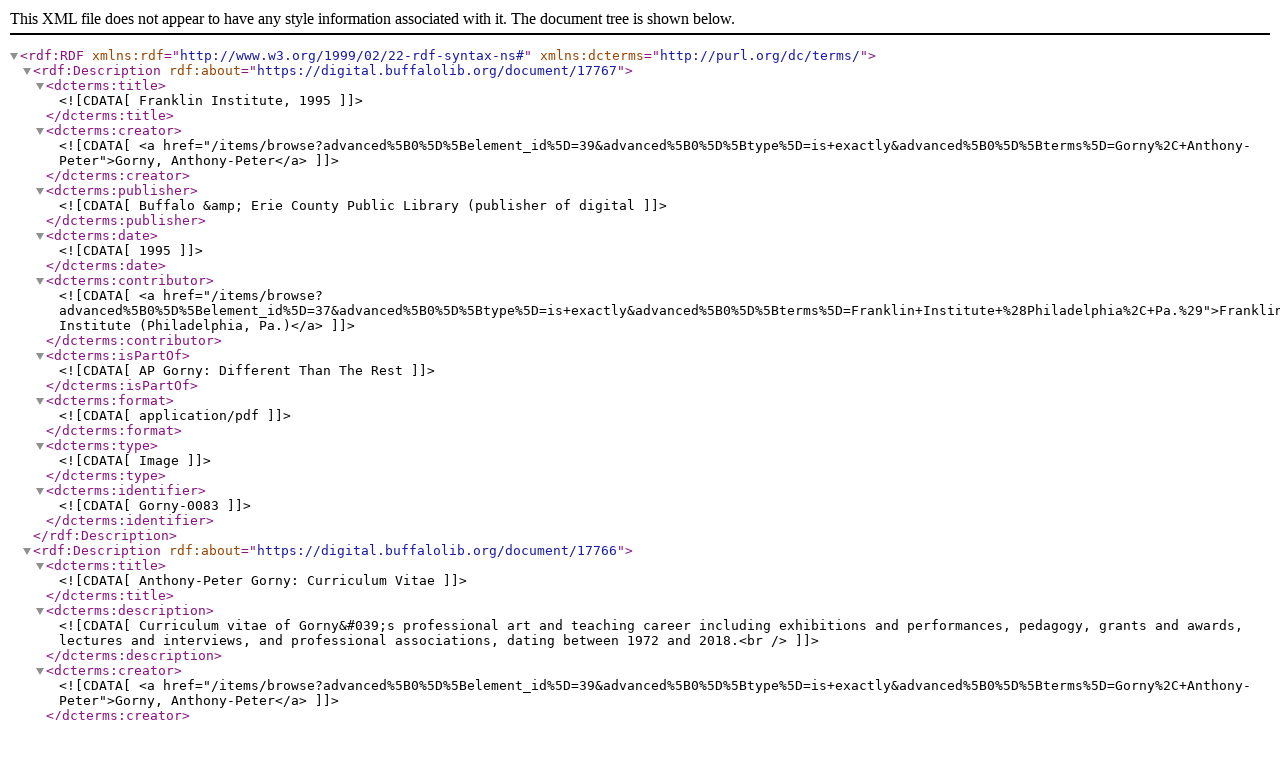

--- FILE ---
content_type: text/xml;charset=UTF-8
request_url: https://digital.buffalolib.org/items?output=dc-rdf
body_size: 2828
content:
<rdf:RDF xmlns:rdf="http://www.w3.org/1999/02/22-rdf-syntax-ns#" xmlns:dcterms="http://purl.org/dc/terms/">
<rdf:Description rdf:about="https://digital.buffalolib.org/document/17767">
    <dcterms:title><![CDATA[Franklin Institute, 1995]]></dcterms:title>
    <dcterms:creator><![CDATA[<a href="/items/browse?advanced%5B0%5D%5Belement_id%5D=39&advanced%5B0%5D%5Btype%5D=is+exactly&advanced%5B0%5D%5Bterms%5D=Gorny%2C+Anthony-Peter">Gorny, Anthony-Peter</a>]]></dcterms:creator>
    <dcterms:publisher><![CDATA[Buffalo &amp; Erie County Public Library (publisher of digital]]></dcterms:publisher>
    <dcterms:date><![CDATA[1995]]></dcterms:date>
    <dcterms:contributor><![CDATA[<a href="/items/browse?advanced%5B0%5D%5Belement_id%5D=37&advanced%5B0%5D%5Btype%5D=is+exactly&advanced%5B0%5D%5Bterms%5D=Franklin+Institute+%28Philadelphia%2C+Pa.%29">Franklin Institute (Philadelphia, Pa.)</a>]]></dcterms:contributor>
    <dcterms:isPartOf><![CDATA[AP Gorny: Different Than The Rest]]></dcterms:isPartOf>
    <dcterms:format><![CDATA[application/pdf]]></dcterms:format>
    <dcterms:type><![CDATA[Image]]></dcterms:type>
    <dcterms:identifier><![CDATA[Gorny-0083]]></dcterms:identifier>
</rdf:Description><rdf:Description rdf:about="https://digital.buffalolib.org/document/17766">
    <dcterms:title><![CDATA[Anthony-Peter Gorny: Curriculum Vitae]]></dcterms:title>
    <dcterms:description><![CDATA[Curriculum vitae of Gorny&#039;s professional art and teaching career including exhibitions and performances, pedagogy, grants and awards, lectures and interviews, and professional associations, dating between 1972 and 2018.<br />
]]></dcterms:description>
    <dcterms:creator><![CDATA[<a href="/items/browse?advanced%5B0%5D%5Belement_id%5D=39&advanced%5B0%5D%5Btype%5D=is+exactly&advanced%5B0%5D%5Bterms%5D=Gorny%2C+Anthony-Peter">Gorny, Anthony-Peter</a>]]></dcterms:creator>
    <dcterms:publisher><![CDATA[Buffalo &amp; Erie County Public Library (publisher of digital)]]></dcterms:publisher>
    <dcterms:date><![CDATA[1972-2018]]></dcterms:date>
    <dcterms:isPartOf><![CDATA[AP Gorny: Different Than The Rest]]></dcterms:isPartOf>
    <dcterms:format><![CDATA[application/pdf]]></dcterms:format>
    <dcterms:language><![CDATA[<a href="/items/browse?advanced%5B0%5D%5Belement_id%5D=44&advanced%5B0%5D%5Btype%5D=is+exactly&advanced%5B0%5D%5Bterms%5D=eng">eng</a>]]></dcterms:language>
    <dcterms:identifier><![CDATA[Gorny-0082]]></dcterms:identifier>
</rdf:Description><rdf:Description rdf:about="https://digital.buffalolib.org/document/17765">
    <dcterms:title><![CDATA[Interdisciplinary Approach to Failure [draft]]]></dcterms:title>
    <dcterms:description><![CDATA[Draft of &quot;My Interdisciplinary Approach to Failure&quot; essay, plus detailed description and instructions of proposed project.<br />
]]></dcterms:description>
    <dcterms:creator><![CDATA[<a href="/items/browse?advanced%5B0%5D%5Belement_id%5D=39&advanced%5B0%5D%5Btype%5D=is+exactly&advanced%5B0%5D%5Bterms%5D=Gorny%2C+Anthony-Peter">Gorny, Anthony-Peter</a>]]></dcterms:creator>
    <dcterms:publisher><![CDATA[Buffalo &amp; Erie County Public Library (publisher of digital)]]></dcterms:publisher>
    <dcterms:date><![CDATA[2011]]></dcterms:date>
    <dcterms:isPartOf><![CDATA[AP Gorny: Different Than The Rest]]></dcterms:isPartOf>
    <dcterms:format><![CDATA[application/pdf]]></dcterms:format>
    <dcterms:language><![CDATA[<a href="/items/browse?advanced%5B0%5D%5Belement_id%5D=44&advanced%5B0%5D%5Btype%5D=is+exactly&advanced%5B0%5D%5Bterms%5D=eng">eng</a>]]></dcterms:language>
    <dcterms:identifier><![CDATA[Gorny-0081]]></dcterms:identifier>
</rdf:Description><rdf:Description rdf:about="https://digital.buffalolib.org/document/17764">
    <dcterms:title><![CDATA[Interdisciplinary Approach to Failure]]></dcterms:title>
    <dcterms:description><![CDATA[Typed poem and essay by Gorny of his ideas about art and failure and proposed art piece presented to audience at Daemen College in 2011.<br />
]]></dcterms:description>
    <dcterms:creator><![CDATA[<a href="/items/browse?advanced%5B0%5D%5Belement_id%5D=39&advanced%5B0%5D%5Btype%5D=is+exactly&advanced%5B0%5D%5Bterms%5D=Gorny%2C+Anthony-Peter">Gorny, Anthony-Peter</a>]]></dcterms:creator>
    <dcterms:publisher><![CDATA[Buffalo &amp; Erie County Public Library (publisher of digital)]]></dcterms:publisher>
    <dcterms:date><![CDATA[2011]]></dcterms:date>
    <dcterms:isPartOf><![CDATA[AP Gorny: Different Than The Rest]]></dcterms:isPartOf>
    <dcterms:format><![CDATA[application/pdf]]></dcterms:format>
    <dcterms:language><![CDATA[<a href="/items/browse?advanced%5B0%5D%5Belement_id%5D=44&advanced%5B0%5D%5Btype%5D=is+exactly&advanced%5B0%5D%5Bterms%5D=eng">eng</a>]]></dcterms:language>
    <dcterms:identifier><![CDATA[Gorny-0080]]></dcterms:identifier>
</rdf:Description><rdf:Description rdf:about="https://digital.buffalolib.org/document/17763">
    <dcterms:title><![CDATA[[List of creative projects c. 2001]]]></dcterms:title>
    <dcterms:description><![CDATA[Excerpt of a document listing Gorny&#039;s current projects in 2001 when he returned to Buffalo.<br />
]]></dcterms:description>
    <dcterms:creator><![CDATA[<a href="/items/browse?advanced%5B0%5D%5Belement_id%5D=39&advanced%5B0%5D%5Btype%5D=is+exactly&advanced%5B0%5D%5Bterms%5D=Gorny%2C+Anthony-Peter">Gorny, Anthony-Peter</a>]]></dcterms:creator>
    <dcterms:publisher><![CDATA[Buffalo &amp; Erie County Public Library (publisher of digital)]]></dcterms:publisher>
    <dcterms:date><![CDATA[2001]]></dcterms:date>
    <dcterms:isPartOf><![CDATA[AP Gorny: Different Than The Rest]]></dcterms:isPartOf>
    <dcterms:format><![CDATA[application/pdf]]></dcterms:format>
    <dcterms:language><![CDATA[<a href="/items/browse?advanced%5B0%5D%5Belement_id%5D=44&advanced%5B0%5D%5Btype%5D=is+exactly&advanced%5B0%5D%5Bterms%5D=eng">eng</a>]]></dcterms:language>
    <dcterms:identifier><![CDATA[Gorny-0079]]></dcterms:identifier>
</rdf:Description><rdf:Description rdf:about="https://digital.buffalolib.org/document/17762">
    <dcterms:title><![CDATA[[Letter to Henry McNeil]]]></dcterms:title>
    <dcterms:description><![CDATA[Handwritten letter by Gorny dated January 30, 1988 to Henry McNeil, a patron of the Phildelphia Museum of Art, requesting private artist stipends.<br />
]]></dcterms:description>
    <dcterms:creator><![CDATA[<a href="/items/browse?advanced%5B0%5D%5Belement_id%5D=39&advanced%5B0%5D%5Btype%5D=is+exactly&advanced%5B0%5D%5Bterms%5D=Gorny%2C+Anthony-Peter">Gorny, Anthony-Peter</a>]]></dcterms:creator>
    <dcterms:publisher><![CDATA[Buffalo &amp; Erie County Public Library (publisher of digital)]]></dcterms:publisher>
    <dcterms:date><![CDATA[1988]]></dcterms:date>
    <dcterms:isPartOf><![CDATA[AP Gorny: Different Than The Rest]]></dcterms:isPartOf>
    <dcterms:format><![CDATA[application/pdf]]></dcterms:format>
    <dcterms:language><![CDATA[<a href="/items/browse?advanced%5B0%5D%5Belement_id%5D=44&advanced%5B0%5D%5Btype%5D=is+exactly&advanced%5B0%5D%5Bterms%5D=eng">eng</a>]]></dcterms:language>
    <dcterms:type><![CDATA[Text]]></dcterms:type>
    <dcterms:identifier><![CDATA[Gorny-0078]]></dcterms:identifier>
</rdf:Description><rdf:Description rdf:about="https://digital.buffalolib.org/document/17761">
    <dcterms:title><![CDATA[[Notes from artist lecture presentation to the Friends of the Philadelphhia Museum of Art]]]></dcterms:title>
    <dcterms:description><![CDATA[Handwritten text by Gorny given as a lecture to the Friends of the Philadelphia Museum of Art on February 8, 1987, plus a short handwritten message addressed to a separate individual. <br />
]]></dcterms:description>
    <dcterms:creator><![CDATA[<a href="/items/browse?advanced%5B0%5D%5Belement_id%5D=39&advanced%5B0%5D%5Btype%5D=is+exactly&advanced%5B0%5D%5Bterms%5D=Gorny%2C+Anthony-Peter">Gorny, Anthony-Peter</a>]]></dcterms:creator>
    <dcterms:publisher><![CDATA[Buffalo &amp; Erie County Public Library (publisher of digital)]]></dcterms:publisher>
    <dcterms:date><![CDATA[1987]]></dcterms:date>
    <dcterms:contributor><![CDATA[<a href="/items/browse?advanced%5B0%5D%5Belement_id%5D=37&advanced%5B0%5D%5Btype%5D=is+exactly&advanced%5B0%5D%5Bterms%5D=Philadelphia+Museum+of+Art">Philadelphia Museum of Art</a>]]></dcterms:contributor>
    <dcterms:isPartOf><![CDATA[AP Gorny: Different Than The Rest]]></dcterms:isPartOf>
    <dcterms:format><![CDATA[application/pdf]]></dcterms:format>
    <dcterms:language><![CDATA[<a href="/items/browse?advanced%5B0%5D%5Belement_id%5D=44&advanced%5B0%5D%5Btype%5D=is+exactly&advanced%5B0%5D%5Bterms%5D=eng">eng</a>]]></dcterms:language>
    <dcterms:type><![CDATA[Text]]></dcterms:type>
    <dcterms:identifier><![CDATA[Gorny-0077]]></dcterms:identifier>
</rdf:Description><rdf:Description rdf:about="https://digital.buffalolib.org/document/17760">
    <dcterms:title><![CDATA[[Notes concerning interpreter vs interlocutor]]]></dcterms:title>
    <dcterms:creator><![CDATA[<a href="/items/browse?advanced%5B0%5D%5Belement_id%5D=39&advanced%5B0%5D%5Btype%5D=is+exactly&advanced%5B0%5D%5Bterms%5D=Gorny%2C+Anthony-Peter">Gorny, Anthony-Peter</a>]]></dcterms:creator>
    <dcterms:publisher><![CDATA[Buffalo &amp; Erie County Public Library (publisher of digital)]]></dcterms:publisher>
    <dcterms:date><![CDATA[1980]]></dcterms:date>
    <dcterms:isPartOf><![CDATA[AP Gorny: Different Than The Rest]]></dcterms:isPartOf>
    <dcterms:format><![CDATA[application/pdf]]></dcterms:format>
    <dcterms:language><![CDATA[<a href="/items/browse?advanced%5B0%5D%5Belement_id%5D=44&advanced%5B0%5D%5Btype%5D=is+exactly&advanced%5B0%5D%5Bterms%5D=eng">eng</a>]]></dcterms:language>
    <dcterms:type><![CDATA[Text]]></dcterms:type>
    <dcterms:identifier><![CDATA[Gorny-0076]]></dcterms:identifier>
</rdf:Description><rdf:Description rdf:about="https://digital.buffalolib.org/document/17759">
    <dcterms:title><![CDATA[[Brochure text, Temple University School of Art]]]></dcterms:title>
    <dcterms:description><![CDATA[Handwritten text by Gorny for the brochure for Tyler School of the Arts at Temple University.<br />
]]></dcterms:description>
    <dcterms:creator><![CDATA[<a href="/items/browse?advanced%5B0%5D%5Belement_id%5D=39&advanced%5B0%5D%5Btype%5D=is+exactly&advanced%5B0%5D%5Bterms%5D=Gorny%2C+Anthony-Peter">Gorny, Anthony-Peter</a>]]></dcterms:creator>
    <dcterms:publisher><![CDATA[Buffalo &amp; Erie County Public Library (publisher of digital)]]></dcterms:publisher>
    <dcterms:date><![CDATA[1977]]></dcterms:date>
    <dcterms:contributor><![CDATA[<a href="/items/browse?advanced%5B0%5D%5Belement_id%5D=37&advanced%5B0%5D%5Btype%5D=is+exactly&advanced%5B0%5D%5Bterms%5D=Temple+University+Tyler+School+of+Art">Temple University Tyler School of Art</a>]]></dcterms:contributor>
    <dcterms:isPartOf><![CDATA[AP Gorny: Different Than The Rest]]></dcterms:isPartOf>
    <dcterms:format><![CDATA[application/pdf]]></dcterms:format>
    <dcterms:language><![CDATA[<a href="/items/browse?advanced%5B0%5D%5Belement_id%5D=44&advanced%5B0%5D%5Btype%5D=is+exactly&advanced%5B0%5D%5Bterms%5D=eng">eng</a>]]></dcterms:language>
    <dcterms:type><![CDATA[Text]]></dcterms:type>
    <dcterms:identifier><![CDATA[Gorny-0075]]></dcterms:identifier>
</rdf:Description><rdf:Description rdf:about="https://digital.buffalolib.org/document/17758">
    <dcterms:title><![CDATA[[Letter to Olmstead Park Association]]]></dcterms:title>
    <dcterms:description><![CDATA[Typed letter by Gorny to the Olmsted Park Association calling for action to improve park safety dated August 9, 2016.<br />
]]></dcterms:description>
    <dcterms:creator><![CDATA[<a href="/items/browse?advanced%5B0%5D%5Belement_id%5D=39&advanced%5B0%5D%5Btype%5D=is+exactly&advanced%5B0%5D%5Bterms%5D=Gorny%2C+Anthony-Peter">Gorny, Anthony-Peter</a>]]></dcterms:creator>
    <dcterms:publisher><![CDATA[Buffalo &amp; Erie County Public Library (publisher of digital)]]></dcterms:publisher>
    <dcterms:date><![CDATA[2016]]></dcterms:date>
    <dcterms:isPartOf><![CDATA[AP Gorny: Different Than The Rest]]></dcterms:isPartOf>
    <dcterms:format><![CDATA[application/pdf]]></dcterms:format>
    <dcterms:language><![CDATA[<a href="/items/browse?advanced%5B0%5D%5Belement_id%5D=44&advanced%5B0%5D%5Btype%5D=is+exactly&advanced%5B0%5D%5Bterms%5D=eng">eng</a>]]></dcterms:language>
    <dcterms:type><![CDATA[Text]]></dcterms:type>
    <dcterms:identifier><![CDATA[Gorny-0074]]></dcterms:identifier>
</rdf:Description><rdf:Description rdf:about="https://digital.buffalolib.org/document/17757">
    <dcterms:title><![CDATA[Honeybuns Last Testament]]></dcterms:title>
    <dcterms:description><![CDATA[Typed letter by Gorny to his cat Honeybun shortly after Honeybun&#039;s passing on March 11, 2015.<br />
]]></dcterms:description>
    <dcterms:creator><![CDATA[<a href="/items/browse?advanced%5B0%5D%5Belement_id%5D=39&advanced%5B0%5D%5Btype%5D=is+exactly&advanced%5B0%5D%5Bterms%5D=Gorny%2C+Anthony-Peter">Gorny, Anthony-Peter</a>]]></dcterms:creator>
    <dcterms:publisher><![CDATA[Buffalo &amp; Erie County Public Library (publisher of digital)]]></dcterms:publisher>
    <dcterms:date><![CDATA[2015]]></dcterms:date>
    <dcterms:isPartOf><![CDATA[AP Gorny: Different Than The Rest]]></dcterms:isPartOf>
    <dcterms:format><![CDATA[application/pdf]]></dcterms:format>
    <dcterms:language><![CDATA[<a href="/items/browse?advanced%5B0%5D%5Belement_id%5D=44&advanced%5B0%5D%5Btype%5D=is+exactly&advanced%5B0%5D%5Bterms%5D=eng">eng</a>]]></dcterms:language>
    <dcterms:type><![CDATA[Text]]></dcterms:type>
    <dcterms:identifier><![CDATA[Gorny-0073]]></dcterms:identifier>
</rdf:Description><rdf:Description rdf:about="https://digital.buffalolib.org/document/17756">
    <dcterms:title><![CDATA[[Handwritten note on Derrida quote]]]></dcterms:title>
    <dcterms:description><![CDATA[Handwritten note by Gorny about a quote from &quot;Mémoires d’aveugle: L’autoportrait et autres ruines&quot; by Jacques Derrida.<br />
]]></dcterms:description>
    <dcterms:creator><![CDATA[<a href="/items/browse?advanced%5B0%5D%5Belement_id%5D=39&advanced%5B0%5D%5Btype%5D=is+exactly&advanced%5B0%5D%5Bterms%5D=Gorny%2C+Anthony-Peter">Gorny, Anthony-Peter</a>]]></dcterms:creator>
    <dcterms:publisher><![CDATA[Buffalo &amp; Erie County Public Library (publisher of digital)]]></dcterms:publisher>
    <dcterms:date><![CDATA[1995]]></dcterms:date>
    <dcterms:isPartOf><![CDATA[AP Gorny: Different Than The Rest]]></dcterms:isPartOf>
    <dcterms:format><![CDATA[application/pdf]]></dcterms:format>
    <dcterms:language><![CDATA[<a href="/items/browse?advanced%5B0%5D%5Belement_id%5D=44&advanced%5B0%5D%5Btype%5D=is+exactly&advanced%5B0%5D%5Bterms%5D=eng">eng</a>]]></dcterms:language>
    <dcterms:identifier><![CDATA[Gorny-0072]]></dcterms:identifier>
</rdf:Description><rdf:Description rdf:about="https://digital.buffalolib.org/document/17755">
    <dcterms:title><![CDATA[&quot;To Nelson&quot; [Diary entry dated May 31st, 1986]]]></dcterms:title>
    <dcterms:description><![CDATA[Handwritten copy of a diary entry by Gorny originally dated May 31, 1986 to his younger brother Nelson shortly before Nelson passed away.<br />
]]></dcterms:description>
    <dcterms:creator><![CDATA[<a href="/items/browse?advanced%5B0%5D%5Belement_id%5D=39&advanced%5B0%5D%5Btype%5D=is+exactly&advanced%5B0%5D%5Bterms%5D=Gorny%2C+Anthony-Peter">Gorny, Anthony-Peter</a>]]></dcterms:creator>
    <dcterms:publisher><![CDATA[Buffalo &amp; Erie County Public Library (publisher of digital)]]></dcterms:publisher>
    <dcterms:date><![CDATA[1986]]></dcterms:date>
    <dcterms:isPartOf><![CDATA[AP Gorny: Different Than The Rest]]></dcterms:isPartOf>
    <dcterms:format><![CDATA[application/pdf]]></dcterms:format>
    <dcterms:language><![CDATA[<a href="/items/browse?advanced%5B0%5D%5Belement_id%5D=44&advanced%5B0%5D%5Btype%5D=is+exactly&advanced%5B0%5D%5Bterms%5D=eng">eng</a>]]></dcterms:language>
    <dcterms:type><![CDATA[Text]]></dcterms:type>
    <dcterms:identifier><![CDATA[Gorny-0071]]></dcterms:identifier>
</rdf:Description><rdf:Description rdf:about="https://digital.buffalolib.org/document/17754">
    <dcterms:title><![CDATA[&quot;Alumni and Faculty Receive Pew Fellowships&quot; [article]]]></dcterms:title>
    <dcterms:description><![CDATA[Excerpt of the Philadelphia College of Art and Design alumni newsletter from 1994 about Gorny receiving a Pew Fellowship.<br />
]]></dcterms:description>
    <dcterms:creator><![CDATA[<a href="/items/browse?advanced%5B0%5D%5Belement_id%5D=39&advanced%5B0%5D%5Btype%5D=is+exactly&advanced%5B0%5D%5Bterms%5D=Gorny%2C+Anthony-Peter">Gorny, Anthony-Peter</a>]]></dcterms:creator>
    <dcterms:publisher><![CDATA[Buffalo &amp; Erie County Public Library (publisher of digital)]]></dcterms:publisher>
    <dcterms:date><![CDATA[1994]]></dcterms:date>
    <dcterms:contributor><![CDATA[<a href="/items/browse?advanced%5B0%5D%5Belement_id%5D=37&advanced%5B0%5D%5Btype%5D=is+exactly&advanced%5B0%5D%5Bterms%5D=Pennsylvania+College+of+Art+%26+Design">Pennsylvania College of Art &amp; Design</a>]]></dcterms:contributor>
    <dcterms:isPartOf><![CDATA[AP Gorny: Different Than The Rest]]></dcterms:isPartOf>
    <dcterms:format><![CDATA[image/jpg]]></dcterms:format>
    <dcterms:language><![CDATA[<a href="/items/browse?advanced%5B0%5D%5Belement_id%5D=44&advanced%5B0%5D%5Btype%5D=is+exactly&advanced%5B0%5D%5Bterms%5D=eng">eng</a>]]></dcterms:language>
    <dcterms:type><![CDATA[Text]]></dcterms:type>
    <dcterms:identifier><![CDATA[Gorny-0070]]></dcterms:identifier>
</rdf:Description><rdf:Description rdf:about="https://digital.buffalolib.org/document/17753">
    <dcterms:title><![CDATA[[Spiralbound notebook containing articles describing AP Gorny&#039;s artistic career]]]></dcterms:title>
    <dcterms:description><![CDATA[Various writings by and about Gorny, including the text and images of Gorny&#039;s paper presented at the 1998 College Art Association Conference in Toronto, the transcription of an interview between Gorny and the Philadelphia radio show ARTSCAPE, and several newspaper articles about Gorny and his work.<br />
]]></dcterms:description>
    <dcterms:creator><![CDATA[<a href="/items/browse?advanced%5B0%5D%5Belement_id%5D=39&advanced%5B0%5D%5Btype%5D=is+exactly&advanced%5B0%5D%5Bterms%5D=Gorny%2C+Anthony-Peter">Gorny, Anthony-Peter</a>]]></dcterms:creator>
    <dcterms:publisher><![CDATA[Buffalo &amp; Erie County Public Library (publisher of digital)]]></dcterms:publisher>
    <dcterms:date><![CDATA[c. 2000]]></dcterms:date>
    <dcterms:isPartOf><![CDATA[AP Gorny: Different Than The Rest]]></dcterms:isPartOf>
    <dcterms:format><![CDATA[application/pdf]]></dcterms:format>
    <dcterms:language><![CDATA[<a href="/items/browse?advanced%5B0%5D%5Belement_id%5D=44&advanced%5B0%5D%5Btype%5D=is+exactly&advanced%5B0%5D%5Bterms%5D=eng">eng</a>]]></dcterms:language>
    <dcterms:type><![CDATA[Text]]></dcterms:type>
    <dcterms:identifier><![CDATA[Gorny-0069]]></dcterms:identifier>
</rdf:Description><rdf:Description rdf:about="https://digital.buffalolib.org/document/17752">
    <dcterms:title><![CDATA[Theyareus]]></dcterms:title>
    <dcterms:description><![CDATA[Details and images of Gorny&#039;s piece &quot;Theyareus&quot; for the New Land Marks program from the Fairmount Park Art Association.<br />
]]></dcterms:description>
    <dcterms:creator><![CDATA[<a href="/items/browse?advanced%5B0%5D%5Belement_id%5D=39&advanced%5B0%5D%5Btype%5D=is+exactly&advanced%5B0%5D%5Bterms%5D=Gorny%2C+Anthony-Peter">Gorny, Anthony-Peter</a>]]></dcterms:creator>
    <dcterms:publisher><![CDATA[Buffalo &amp; Erie County Public Library (publisher of digital)]]></dcterms:publisher>
    <dcterms:contributor><![CDATA[<a href="/items/browse?advanced%5B0%5D%5Belement_id%5D=37&advanced%5B0%5D%5Btype%5D=is+exactly&advanced%5B0%5D%5Bterms%5D=Fairmount+Park+Art+Association">Fairmount Park Art Association</a>]]></dcterms:contributor>
    <dcterms:isPartOf><![CDATA[AP Gorny: Different Than The Rest]]></dcterms:isPartOf>
    <dcterms:format><![CDATA[application/pdf]]></dcterms:format>
    <dcterms:language><![CDATA[<a href="/items/browse?advanced%5B0%5D%5Belement_id%5D=44&advanced%5B0%5D%5Btype%5D=is+exactly&advanced%5B0%5D%5Bterms%5D=eng">eng</a>]]></dcterms:language>
    <dcterms:type><![CDATA[Text]]></dcterms:type>
    <dcterms:identifier><![CDATA[Gorny-0068]]></dcterms:identifier>
</rdf:Description><rdf:Description rdf:about="https://digital.buffalolib.org/document/17751">
    <dcterms:title><![CDATA[Au Courant [excerpt]]]></dcterms:title>
    <dcterms:description><![CDATA[Excerpt from Au Courant Vol. 3 Issue 49, August 31-September 6, 1999 which includes the cover story titled &quot;Through our eyes&quot; about Gorny and his piece &quot;Theyareus&quot; for the New Land Marks program from the Fairmount Park Art Association.<br />
]]></dcterms:description>
    <dcterms:creator><![CDATA[<a href="/items/browse?advanced%5B0%5D%5Belement_id%5D=39&advanced%5B0%5D%5Btype%5D=is+exactly&advanced%5B0%5D%5Bterms%5D=Gorny%2C+Anthony-Peter">Gorny, Anthony-Peter</a>]]></dcterms:creator>
    <dcterms:publisher><![CDATA[Buffalo &amp; Erie County Public Library (publisher of digital)]]></dcterms:publisher>
    <dcterms:contributor><![CDATA[<a href="/items/browse?advanced%5B0%5D%5Belement_id%5D=37&advanced%5B0%5D%5Btype%5D=is+exactly&advanced%5B0%5D%5Bterms%5D=Au+Courant">Au Courant</a>]]></dcterms:contributor>
    <dcterms:isPartOf><![CDATA[AP Gorny: Different Than The Rest]]></dcterms:isPartOf>
    <dcterms:format><![CDATA[application/pdf]]></dcterms:format>
    <dcterms:language><![CDATA[<a href="/items/browse?advanced%5B0%5D%5Belement_id%5D=44&advanced%5B0%5D%5Btype%5D=is+exactly&advanced%5B0%5D%5Bterms%5D=eng">eng</a>]]></dcterms:language>
    <dcterms:type><![CDATA[Text]]></dcterms:type>
    <dcterms:identifier><![CDATA[Gorny-0067]]></dcterms:identifier>
</rdf:Description><rdf:Description rdf:about="https://digital.buffalolib.org/document/17750">
    <dcterms:title><![CDATA[Pew fellowship in the arts 1993-94 [program]]]></dcterms:title>
    <dcterms:description><![CDATA[Excerpt from PEW Fellowships in the Arts 1993-1994 catalog about Gorny and his work as well as its mailing envelope addressed to Gorny.<br />
]]></dcterms:description>
    <dcterms:creator><![CDATA[<a href="/items/browse?advanced%5B0%5D%5Belement_id%5D=39&advanced%5B0%5D%5Btype%5D=is+exactly&advanced%5B0%5D%5Bterms%5D=Gorny%2C+Anthony-Peter">Gorny, Anthony-Peter</a>]]></dcterms:creator>
    <dcterms:publisher><![CDATA[Buffalo &amp; Erie County Public Library (publisher of digital)]]></dcterms:publisher>
    <dcterms:date><![CDATA[1993-1994]]></dcterms:date>
    <dcterms:contributor><![CDATA[<a href="/items/browse?advanced%5B0%5D%5Belement_id%5D=37&advanced%5B0%5D%5Btype%5D=is+exactly&advanced%5B0%5D%5Bterms%5D=Pew+Fellowships+in+the+Arts">Pew Fellowships in the Arts</a>]]></dcterms:contributor>
    <dcterms:isPartOf><![CDATA[AP Gorny: Different Than The Rest]]></dcterms:isPartOf>
    <dcterms:format><![CDATA[application/pdf]]></dcterms:format>
    <dcterms:language><![CDATA[<a href="/items/browse?advanced%5B0%5D%5Belement_id%5D=44&advanced%5B0%5D%5Btype%5D=is+exactly&advanced%5B0%5D%5Bterms%5D=eng">eng</a>]]></dcterms:language>
    <dcterms:type><![CDATA[Text]]></dcterms:type>
    <dcterms:identifier><![CDATA[Gorny-0066]]></dcterms:identifier>
</rdf:Description><rdf:Description rdf:about="https://digital.buffalolib.org/document/17749">
    <dcterms:title><![CDATA[A Conversation With A.P. Gorny: Conceptualist and Illuminator]]></dcterms:title>
    <dcterms:description><![CDATA[Transcription of an interview with the New Arts Program on October 29, 1999 about Gorny&#039;s past and future work including images of some works.  <br />
]]></dcterms:description>
    <dcterms:creator><![CDATA[<a href="/items/browse?advanced%5B0%5D%5Belement_id%5D=39&advanced%5B0%5D%5Btype%5D=is+exactly&advanced%5B0%5D%5Bterms%5D=Gorny%2C+Anthony-Peter">Gorny, Anthony-Peter</a>]]></dcterms:creator>
    <dcterms:publisher><![CDATA[Buffalo &amp; Erie County Public Library (publisher of digital)]]></dcterms:publisher>
    <dcterms:date><![CDATA[1999]]></dcterms:date>
    <dcterms:contributor><![CDATA[<a href="/items/browse?advanced%5B0%5D%5Belement_id%5D=37&advanced%5B0%5D%5Btype%5D=is+exactly&advanced%5B0%5D%5Bterms%5D=New+Arts+Program">New Arts Program</a>]]></dcterms:contributor>
    <dcterms:isPartOf><![CDATA[AP Gorny: Different Than The Rest]]></dcterms:isPartOf>
    <dcterms:format><![CDATA[application/pdf]]></dcterms:format>
    <dcterms:language><![CDATA[<a href="/items/browse?advanced%5B0%5D%5Belement_id%5D=44&advanced%5B0%5D%5Btype%5D=is+exactly&advanced%5B0%5D%5Bterms%5D=eng">eng</a>]]></dcterms:language>
    <dcterms:type><![CDATA[Text]]></dcterms:type>
    <dcterms:identifier><![CDATA[Gorny-0065]]></dcterms:identifier>
</rdf:Description><rdf:Description rdf:about="https://digital.buffalolib.org/document/17748">
    <dcterms:title><![CDATA[[Wedding photographs]]]></dcterms:title>
    <dcterms:description><![CDATA[Photos of the wedding of Gorny&#039;s parents in 1948, including an image of the wedding party outside the venue and an image of the couple kneeling in front of the officiant reading.<br />
]]></dcterms:description>
    <dcterms:creator><![CDATA[<a href="/items/browse?advanced%5B0%5D%5Belement_id%5D=39&advanced%5B0%5D%5Btype%5D=is+exactly&advanced%5B0%5D%5Bterms%5D=Gorny%2C+Anthony-Peter">Gorny, Anthony-Peter</a>]]></dcterms:creator>
    <dcterms:publisher><![CDATA[Buffalo &amp; Erie County Public Library (publisher of digital)]]></dcterms:publisher>
    <dcterms:date><![CDATA[1948]]></dcterms:date>
    <dcterms:isPartOf><![CDATA[AP Gorny: Different Than The Rest]]></dcterms:isPartOf>
    <dcterms:format><![CDATA[image/jpg]]></dcterms:format>
    <dcterms:language><![CDATA[<a href="/items/browse?advanced%5B0%5D%5Belement_id%5D=44&advanced%5B0%5D%5Btype%5D=is+exactly&advanced%5B0%5D%5Bterms%5D=eng">eng</a>]]></dcterms:language>
    <dcterms:type><![CDATA[Text]]></dcterms:type>
    <dcterms:identifier><![CDATA[Gorny-0064]]></dcterms:identifier>
</rdf:Description></rdf:RDF>
